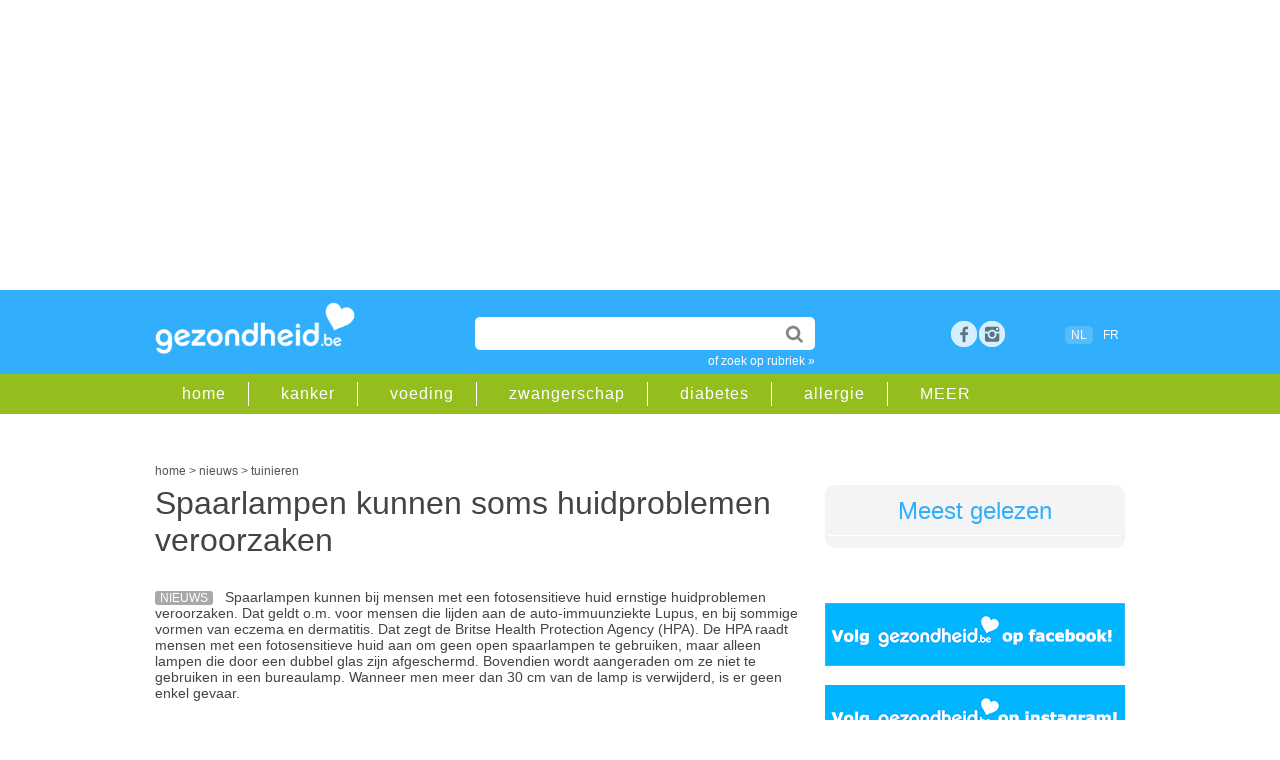

--- FILE ---
content_type: application/javascript; charset=utf-8
request_url: https://fundingchoicesmessages.google.com/f/AGSKWxVciw1C3cljnRg9niCGDyKzO4cTE61lWM2k5_CaTYrIkiDknxPjd2Dx0LNjuEKn-w361f9h2Q2I4C0SZKw6JDDvS8Zb84ICFsi9kWq1iNKJUWCgV81DSqp5enlCKRQcvcsRRxLvJA==?fccs=W251bGwsbnVsbCxudWxsLG51bGwsbnVsbCxudWxsLFsxNzY4NTU5MzM0LDEzMjAwMDAwMF0sbnVsbCxudWxsLG51bGwsW251bGwsWzcsNl0sbnVsbCxudWxsLG51bGwsbnVsbCxudWxsLG51bGwsbnVsbCxudWxsLG51bGwsM10sImh0dHBzOi8vd3d3Lmdlem9uZGhlaWQuYmUvYXJ0aWtlbC90dWluaWVyZW4vc3BhYXJsYW1wZW4ta3VubmVuLXNvbXMtaHVpZHByb2JsZW1lbi12ZXJvb3J6YWtlbi01ODgzIixudWxsLFtbOCwiTTlsa3pVYVpEc2ciXSxbOSwiZW4tVVMiXSxbMTYsIlsxLDEsMV0iXSxbMTksIjIiXSxbMTcsIlswXSJdLFsyNCwiIl0sWzI5LCJmYWxzZSJdXV0
body_size: 117
content:
if (typeof __googlefc.fcKernelManager.run === 'function') {"use strict";this.default_ContributorServingResponseClientJs=this.default_ContributorServingResponseClientJs||{};(function(_){var window=this;
try{
var np=function(a){this.A=_.t(a)};_.u(np,_.J);var op=function(a){this.A=_.t(a)};_.u(op,_.J);op.prototype.getWhitelistStatus=function(){return _.F(this,2)};var pp=function(a){this.A=_.t(a)};_.u(pp,_.J);var qp=_.Zc(pp),rp=function(a,b,c){this.B=a;this.j=_.A(b,np,1);this.l=_.A(b,_.Nk,3);this.F=_.A(b,op,4);a=this.B.location.hostname;this.D=_.Dg(this.j,2)&&_.O(this.j,2)!==""?_.O(this.j,2):a;a=new _.Og(_.Ok(this.l));this.C=new _.bh(_.q.document,this.D,a);this.console=null;this.o=new _.jp(this.B,c,a)};
rp.prototype.run=function(){if(_.O(this.j,3)){var a=this.C,b=_.O(this.j,3),c=_.dh(a),d=new _.Ug;b=_.fg(d,1,b);c=_.C(c,1,b);_.hh(a,c)}else _.eh(this.C,"FCNEC");_.lp(this.o,_.A(this.l,_.Ae,1),this.l.getDefaultConsentRevocationText(),this.l.getDefaultConsentRevocationCloseText(),this.l.getDefaultConsentRevocationAttestationText(),this.D);_.mp(this.o,_.F(this.F,1),this.F.getWhitelistStatus());var e;a=(e=this.B.googlefc)==null?void 0:e.__executeManualDeployment;a!==void 0&&typeof a==="function"&&_.Qo(this.o.G,
"manualDeploymentApi")};var sp=function(){};sp.prototype.run=function(a,b,c){var d;return _.v(function(e){d=qp(b);(new rp(a,d,c)).run();return e.return({})})};_.Rk(7,new sp);
}catch(e){_._DumpException(e)}
}).call(this,this.default_ContributorServingResponseClientJs);
// Google Inc.

//# sourceURL=/_/mss/boq-content-ads-contributor/_/js/k=boq-content-ads-contributor.ContributorServingResponseClientJs.en_US.M9lkzUaZDsg.es5.O/d=1/exm=ad_blocking_detection_executable,kernel_loader,loader_js_executable/ed=1/rs=AJlcJMzanTQvnnVdXXtZinnKRQ21NfsPog/m=cookie_refresh_executable
__googlefc.fcKernelManager.run('\x5b\x5b\x5b7,\x22\x5b\x5bnull,\\\x22gezondheid.be\\\x22,\\\x22AKsRol8o0UNtvRTvTEzMbv6AsIvENXjDAGkRIznvZAWj9CAJrdqwxbvVYy0hhZV46Dsv8jqn0htuJ_cJ9Nkq7OhPaCDl-IxPIiPK2nqyQ_tAGmgcoEtzWn8wWWClGrbqHuML4u124xA5HvLBjXoK41-Wq0x_7jll1A\\\\u003d\\\\u003d\\\x22\x5d,null,\x5b\x5bnull,null,null,\\\x22https:\/\/fundingchoicesmessages.google.com\/f\/AGSKWxVHjEnTPYhYHbbiKTlSOpGbZXwm4FDyyPSVRvqtFzPbQOHeHS5qHYL74KhRdt9qojnlpPTPc0lmRZdIWzlPEoYdHUITntbZz9FA07urzlPvXVDqjdRy4fbK4bXzurUcQlPUMW_zTA\\\\u003d\\\\u003d\\\x22\x5d,null,null,\x5bnull,null,null,\\\x22https:\/\/fundingchoicesmessages.google.com\/el\/AGSKWxVhDhSRWLGwD1Dq6QSWoAvgrtl9DyYFgJJYthT7SoKEytSmidl_ZkqMpDY6OGfVSWqwa8Qb_0Zi95k6mIKxOC7zwLRkZ7YOgKQHW52ywazgQt4BwclDS_-6OHdg0xeWyTx8yGWfqQ\\\\u003d\\\\u003d\\\x22\x5d,null,\x5bnull,\x5b7,6\x5d,null,null,null,null,null,null,null,null,null,3\x5d\x5d,\x5b2,1\x5d\x5d\x22\x5d\x5d,\x5bnull,null,null,\x22https:\/\/fundingchoicesmessages.google.com\/f\/AGSKWxU0NmwwCAaD9NYwNYo9MJA8w83EPpSPrubFMqGGl0-CXZeqsR2pWfDmb8iZTDnWIJO5SaZVFZDJtRePl3W9lwYD5Tc4Xxy3NX9vv_lWmRPUtzBeZ2qQi06uFq1g4S40IBrk_ZrqZw\\u003d\\u003d\x22\x5d\x5d');}

--- FILE ---
content_type: application/javascript; charset=utf-8
request_url: https://fundingchoicesmessages.google.com/f/AGSKWxUUjljCXe5PgE72cMjpxAg-_Drq_APll4GIEzP-_ZKaqOO-ktWUsKWP47L3USzPQ0fg7W4TIYoEsa_RdBj1nNVA9aFQfxtTDHEZ5ynA4WbjdYYJuOuhgK8v802AUQHymxGKAu2hsiL_eiYX-7b8YfDjZqM5vYD09W9CUmGzMSccIwuchyyxwe_2lFkd/_/AdNewsclip15./adsfac./ad.premium-.480x60-/ad300home.
body_size: -1292
content:
window['af7f69e5-90af-44f0-a9b8-f9ef6fbe20e2'] = true;